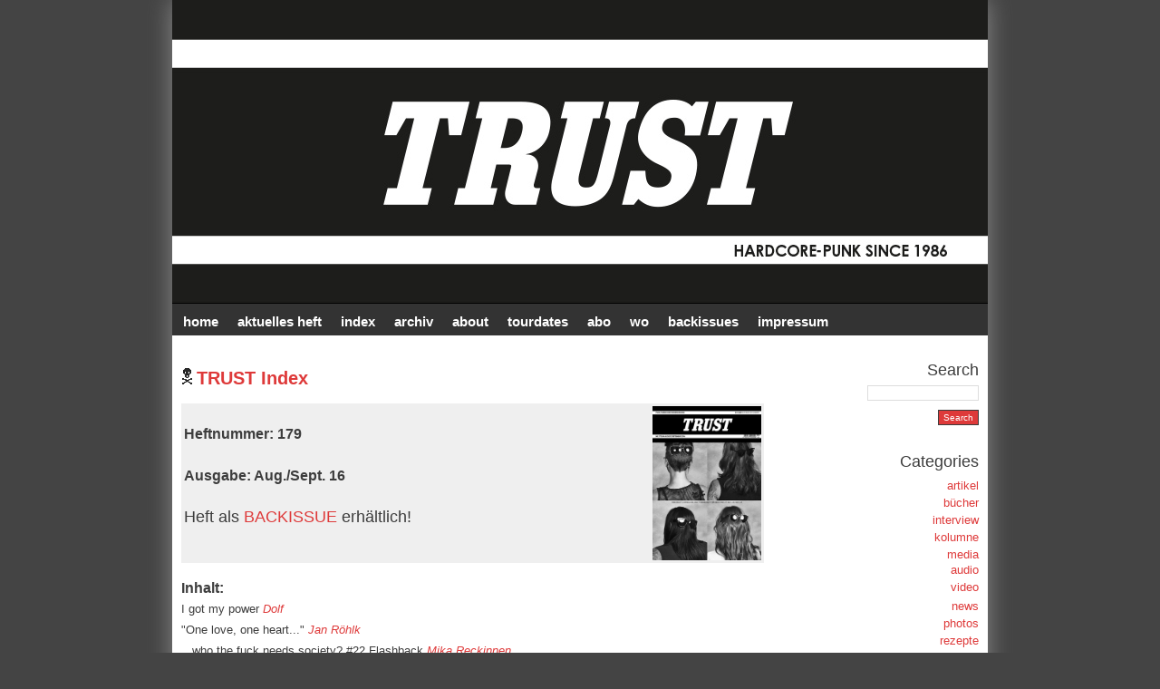

--- FILE ---
content_type: text/html; charset=UTF-8
request_url: https://trust-zine.de/trustindex/heft.php?nr=179
body_size: 3223
content:
<!DOCTYPE html PUBLIC "-//W3C//DTD XHTML 1.0 Transitional//EN" "http://www.w3.org/TR/xhtml1/DTD/xhtml1-transitional.dtd">
<html xmlns="http://www.w3.org/1999/xhtml">
<!-- The header image is aleatory change. You can show how many images you want (526 x 265 pixels), but you can must name them like this: dream0.jpg ; dream1.jpg, dream3.jpg?. and so on? and make the appropriate modification in the header_graphic function above.
-->
<head profile="http://gmpg.org/xfn/11">
<meta http-equiv="content-type" content="text/html; charset=uft-8">
<meta name="generator" content="WordPress 4.7.1" />
<title>
TRUST FANZINE &raquo; INDEX</title>
<style type="text/css" media="screen">
@import url( https://trust-zine.de/wp-content/themes/falling-dreams-10/style.css );
</style>
<style type="text/css" media="screen">
#header 	{ background: url("https://trust-zine.de/wp-content/themes/falling-dreams-10/images/trust_header2017.jpg") no-repeat bottom center; }
</style>
<link rel="stylesheet" href="css/lightbox.css" type="text/css" media="screen" />
	
	<script src="js/prototype.js" type="text/javascript"></script>
	<script src="js/scriptaculous.js?load=effects,builder" type="text/javascript"></script>
	<script src="js/lightbox.js" type="text/javascript"></script>
<link rel="alternate" type="application/rss+xml" title="RSS 2.0" href="https://trust-zine.de/feed/" />
<link rel="alternate" type="text/xml" title="RSS .92" href="https://trust-zine.de/feed/rss/" />



<link rel="alternate" type="application/rss+xml" title="TRUST FANZINE &raquo; IMPRESSUM Comments Feed" href="https://trust-zine.de/contact/feed/" />
<link rel="EditURI" type="application/rsd+xml" title="RSD" href="https://trust-zine.de/xmlrpc.php?rsd" />
<link rel="wlwmanifest" type="application/wlwmanifest+xml" href="https://trust-zine.de/wp-includes/wlwmanifest.xml" /> 
<link rel='index' title='TRUST FANZINE' href='https://trust-zine.de' />
<meta name="generator" content="WordPress 2.8.6" />
<link rel='canonical' href='https://trust-zine.de/contact/' />


<link rel="shortlink" href="http://wp.me/P-p" /><script language="javascript" type="text/javascript" src="https://trust-zine.de/wp-content/themes/falling-dreams-10/nicetitle.js"></script>
</head>
<body>
<div id="wrapper">
<h1 id="header" onclick="location.href='https://trust-zine.de';" style="cursor: pointer;">
  <!--blog name & description -->
  <!--<a href="https://trust-zine.de">TRUST FANZINE</a><br/>
hardcore since 1986 -->
</h1>
<div id="menu-background"></div>
<div id="content">
<ul id="menu">

  <!-- create some pages in WordPress Admin, and put links here. (Ex: About, Photos, Links, Contact) -->
  <li><a title="TRUST FANZINE" href="https://trust-zine.de">HOME</a></li>
<li><a title="Aktuelles Heft" href="https://trust-zine.de/aktuelles-heft/">AKTUELLES HEFT</a></li>
<li><a title="Heftindex" href="https://trust-zine.de/trustindex/">INDEX</a></li>
	<li><a title="Webarchiv" href="https://www.trust-zine.de/archiv/">Archiv</a></li>
  <li><a title="About" href="https://trust-zine.de/about/">ABOUT</a></li>
    <li><a title="Tourdates" href="https://trust-zine.de/tourdates/">TOURDATES</a></li>
  <li><a title="ABO" href="https://trust-zine.de/abo/">ABO</a></li>
  <li><a title="WO bekomme ich das Heft" href="https://trust-zine.de/map/">WO</a></li>
<li><a title="BACKISSUES" href="https://trust-zine.de/backissues/">BACKISSUES</a></li>
  <li><a title="Contact" href="https://trust-zine.de/contact/">IMPRESSUM</a></li>
</ul>

<div class="post" id="post"> 
<div class="data"></div>
  <h3 class="title">TRUST Index  </h3>


 <p><table width=99% border=0 bgcolor='#efefef'><tr><td><b><font size=3>Heftnummer: 179<p><b>Ausgabe</b>: Aug./Sept. 16</font></b><p>Heft als <a href='https://trust-zine.de/backissues/'>BACKISSUE</a> erh&auml;ltlich!</td><td><a href='cover/179.jpg' rel='lightbox'><img src='cover/179.jpg' align=right width=120></a></td></tr></table><p><b><font size=3>Inhalt:</b></font><br><font size=2>  I got my power <a href='verfasser.php?ver=Dolf'><i>Dolf</a></i></font> <br><font size=2>  "One love, one heart..." <a href='verfasser.php?ver=Jan Röhlk'><i>Jan Röhlk</a></i></font> <br><font size=2>  ...who the fuck needs society? #22 Flashback <a href='verfasser.php?ver=Mika Reckinnen'><i>Mika Reckinnen</a></i></font> <br><font size=2>   <a href='verfasser.php?ver=Bela'><i>Bela</a></i></font> <br><font size=2>  Schreie im Wald <a href='verfasser.php?ver=Jan Tölva'><i>Jan Tölva</a></i></font> <br><font size=2>Pic: Crowskin   <a href='verfasser.php?ver=André Nossek'><i>André Nossek</a></i></font> <br><font size=2>Vor 20 Jahren, 62 Feb. 97   <a href='verfasser.php?ver='><i></a></i></font> <br><font size=2>News   <a href='verfasser.php?ver=Stone & Dolf'><i>Stone & Dolf</a></i></font> <br><font size=2>Pic: Babylon BK    <a href='verfasser.php?ver=Lukas Schütze'><i>Lukas Schütze</a></i></font> <br><font size=2> Punkstelle  <a href='verfasser.php?ver=Jan Röhlk'><i>Jan Röhlk</a></i></font> <br><font size=2>Pics: Huelse   <a href='verfasser.php?ver=Lukas Schütze'><i>Lukas Schütze</a></i></font> <br><font size=2> Bad Cop / Bad Cop  <a href='verfasser.php?ver=Alva Dittrich'><i>Alva Dittrich</a></i></font> <br><font size=2>Pics: 30 Jahre Trust-Fest   <a href='verfasser.php?ver=Pascal Faltermann'><i>Pascal Faltermann</a></i></font> <br><font size=2>30 Jahre Trust - Rückblick auf die letzten 5 Jahre,Teil 2   <a href='verfasser.php?ver=Benni'><i>Benni</a></i></font> <br><font size=2> Hinterlandt  <a href='verfasser.php?ver=Stone'><i>Stone</a></i></font> <br><font size=2>Pics: Kadavar   <a href='verfasser.php?ver=Christian Bendel'><i>Christian Bendel</a></i></font> <br><font size=2> Contraszt Records  <a href='verfasser.php?ver=Jan Röhlk'><i>Jan Röhlk</a></i></font> <br><font size=2>Book And Fanzines   <a href='verfasser.php?ver=Diverse'><i>Diverse</a></i></font> <br><font size=2>Reviews   <a href='verfasser.php?ver=Diverse'><i>Diverse</a></i></font> <br><font size=2>Pic: Banner Rigaer 94   <a href='verfasser.php?ver='><i></a></i></font> <br><font size=2>Neu! (Reviewkolumne über nostalgische Alben)   <a href='verfasser.php?ver=Bela'><i>Bela</a></i></font> <br><font size=2>Pic: MDC   <a href='verfasser.php?ver=David Ensminger'><i>David Ensminger</a></i></font> <br><p><br><center> &laquo; <a href='heft.php?nr=178'>Heft Nr.178</a> - <a href='index.php'>INDEX</a> - <a href='heft.php?nr=180'>Heft Nr.180</a> &raquo;</center> 
  </div>
</div>
<div id="sidebar">
  <ul>

    <li>
      <h2>
        Search      </h2>
      <form method="get" action="https://trust-zine.de/index.php">
        <input type="text" name="s" size="14" />
        <br/>
        <input type="submit" id="button" name="Submit" value="Search" />
      </form>

    </li>
    <li>
      <h2>
        Categories      </h2>
      <ul>
        	<li class="cat-item cat-item-13"><a href="https://trust-zine.de/category/artikel/" title="View all posts filed under artikel">artikel</a>
</li>
	<li class="cat-item cat-item-21"><a href="https://trust-zine.de/category/buecher/" title="View all posts filed under b�cher">b&uuml;cher</a> 
    </li>
	<li class="cat-item cat-item-9"><a href="https://trust-zine.de/category/interview/" title="View all posts filed under interview">interview</a>
</li>
	<li class="cat-item cat-item-6"><a href="https://trust-zine.de/category/kolumne/" title="View all posts filed under kolumne">kolumne</a>
</li>
	<li class="cat-item cat-item-7"><a href="https://trust-zine.de/category/media/" title="View all posts filed under media">media</a>
<ul class='children'>
	<li class="cat-item cat-item-12"><a href="https://trust-zine.de/category/media/audio/" title="View all posts filed under audio">audio</a>

</li>
	<li class="cat-item cat-item-11"><a href="https://trust-zine.de/category/media/video/" title="View all posts filed under video">video</a>
</li>
</ul>
</li>
	<li class="cat-item cat-item-1"><a href="https://trust-zine.de/category/news/" title="View all posts filed under news">news</a>
</li>
	<li class="cat-item cat-item-8"><a href="https://trust-zine.de/category/photos/" title="View all posts filed under photos">photos</a>

</li>
	<li class="cat-item cat-item-14"><a href="https://trust-zine.de/category/rezepte/" title="View all posts filed under rezepte">rezepte</a>
</li>
      </ul>
    </li>


    
    <li>
      <h2 class="sidebar-title">
        Links      </h2>

      <ul>
        <li><a href="http://www.facebook.com/pages/Trust-Fanzine/107432759296165?ref=ts">TRUST @ facebook</a></li>
<li><a href="https://trust-zine.de/trustindex.xls">TRUST Index (*.xls)</a></li>

    

      
      
   
  
   



 </li>
  </ul><ul>
   <li>
      <h2>

        Meta      </h2>
      <ul>
                <li>
          <a href="https://trust-zine.de/wp-login.php">Log in</a>        </li>
        <li><a href="https://trust-zine.de/feed/"><img src="https://trust-zine.de/wp-content/themes/falling-dreams-10/images/rss.gif" width="80" height="15" border="0" alt="Subscribe to RSS feed"/></a></li>
        <li><a href="https://trust-zine.de/comments/feed/"><img src="https://trust-zine.de/wp-content/themes/falling-dreams-10/images/rsscomments.gif" width="80" height="15" border="0" alt="The latest comments to all posts in RSS"/></a></li>
        <li><a href="TRUST FANZINE"><img src="https://trust-zine.de/wp-content/themes/falling-dreams-10/images/atom.gif" width="80" height="15" border="0" alt="Subscribe to Atom feed"/></a></li>

        <li><a href="http://validator.w3.org/check/referer"><img src="https://trust-zine.de/wp-content/themes/falling-dreams-10/images/xhtml.gif" width="80" height="15" border="0" alt="Valid XHTML code"/></a></li>
        <li><a href="http://jigsaw.w3.org/css-validator/check/referer"><img src="https://trust-zine.de/wp-content/themes/falling-dreams-10/images/css.gif" width="80" height="15" border="0" alt="Valid CSS code"/></a></li>
        </ul>
</div>
<!-- Please leave current credits intact and on display! -->
<div id="footer">(c) 2017 by <a href="http://www.jott-we-de.de">JWD</a> </div>
</div>


</body>
</html>

